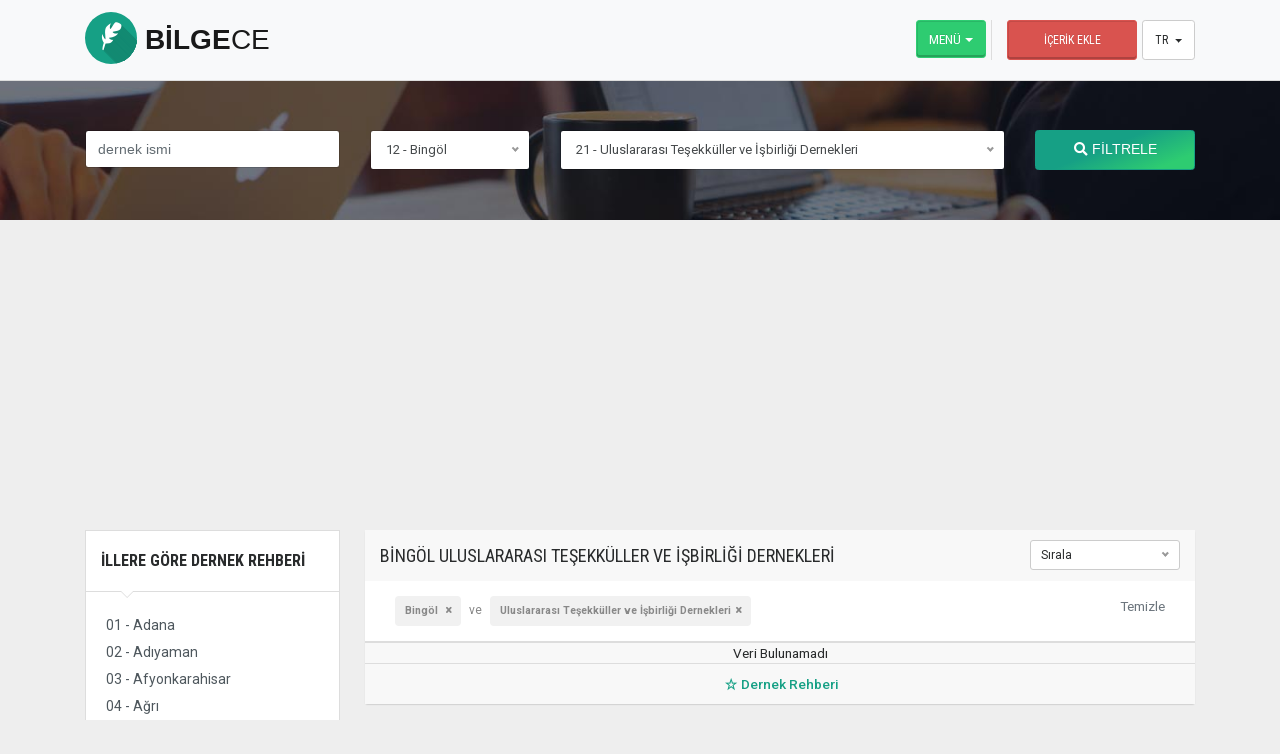

--- FILE ---
content_type: text/html; charset=UTF-8
request_url: https://bilgece.net/Dernekler-12-bingol-16-f=uluslararasi-tesekkuller-ve-isbirligi-dernekleri-p1
body_size: 7963
content:
                                                                        
<!DOCTYPE html>
<html lang="tr" dir="ltr">
<head>
    <meta charset="utf-8">
    <link rel="manifest" href="/manifest.json" />
<script src="https://cdn.onesignal.com/sdks/OneSignalSDK.js" async=""></script>
<script>
  var OneSignal = window.OneSignal || [];
  OneSignal.push(function() {
    OneSignal.init({
      appId: "468901bd-950f-4a65-b32a-2dd83027ff94",
    });
  });
</script>


   <!-- Global site tag (gtag.js) - Google Analytics -->
<script async src="https://www.googletagmanager.com/gtag/js?id=UA-125305034-1"></script>
<script>
  window.dataLayer = window.dataLayer || [];
  function gtag(){dataLayer.push(arguments);}
  gtag('js', new Date());

  gtag('config', 'UA-125305034-1');
</script>
    <title>Bingöl Uluslararası  Teşekküller ve İşbirliği Dernekleri | Bilgece.Net</title>
    <meta http-equiv="content-type" content="text/html; charset=utf-8">
    <meta name="description" content="Bingöl Uluslararası  Teşekküller ve İşbirliği Dernekleri, Bingöl ilinde Uluslararası  Teşekküller ve İşbirliği Dernekleri ile ilgili tüm dernekler listesi">
     <meta name="author" content="Bilgece.Net">
    <meta name="viewport" content="width=device-width, initial-scale=1.0">
    <!-- Fav and touch icons -->
    <link rel="apple-touch-icon-precomposed" sizes="144x144" href="assets/ico/apple-touch-icon-144-precomposed.png">
    <link rel="apple-touch-icon-precomposed" sizes="114x114" href="assets/ico/apple-touch-icon-114-precomposed.png">
    <link rel="apple-touch-icon-precomposed" sizes="72x72" href="assets/ico/apple-touch-icon-72-precomposed.png">
    <link rel="apple-touch-icon-precomposed" href="assets/ico/apple-touch-icon-57-precomposed.png">
    <link rel="shortcut icon" href="assets/ico/favicon.png">
    <title>BOOTCLASIFIED - Responsive Classified Theme</title>
    <!-- Bootstrap core CSS -->
    <link href="assets/bootstrap/css/bootstrap.css" rel="stylesheet">


    <link href="assets/css/style.css" rel="stylesheet">

    <!-- styles needed for carousel slider -->
    <link href="assets/plugins/owl-carousel/owl.carousel.css" rel="stylesheet">
    <link href="assets/plugins/owl-carousel/owl.theme.css" rel="stylesheet">

    <!-- bxSlider CSS file -->
    <link href="assets/plugins/bxslider/jquery.bxslider.css" rel="stylesheet"/>

    <!-- Just for debugging purposes. -->
    <!-- HTML5 shim and Respond.js IE8 support of HTML5 elements and media queries -->
    <!--[if lt IE 9]>
    <script src="https://oss.maxcdn.com/libs/html5shiv/3.7.0/html5shiv.js"></script>
    <script src="https://oss.maxcdn.com/libs/respond.js/1.3.0/respond.min.js"></script>
    <![endif]-->

    <!-- include pace script for automatic web page progress bar  -->
    <script>
        paceOptions = {
            elements: true
        };
    </script>
    <script src="assets/js/pace.min.js"></script>
    <script src="assets/plugins/modernizr/modernizr-custom.js"></script>



</head>
<body>

<div id="wrapper">

  <!-- Yandex.Metrika counter -->
<script type="text/javascript" >
   (function(m,e,t,r,i,k,a){m[i]=m[i]||function(){(m[i].a=m[i].a||[]).push(arguments)};
   m[i].l=1*new Date();k=e.createElement(t),a=e.getElementsByTagName(t)[0],k.async=1,k.src=r,a.parentNode.insertBefore(k,a)})
   (window, document, "script", "https://mc.yandex.ru/metrika/tag.js", "ym");

   ym(51500405, "init", {
        id:51500405,
        clickmap:true,
        trackLinks:true,
        accurateTrackBounce:true,
        webvisor:true
   });
   
</script>


<style type="text/css">

.megamenu .nav,
.megamenu .collapse,
.megamenu .dropup,
.megamenu .dropdown {
  position: static;
}
.megamenu .container {
  position: relative;
}
.megamenu .dropdown-menu {
  left: auto;
}
.megamenu .megamenu-content {
  padding: 15px;
  margin: 0 15px;
}
.megamenu .megamenu-content h3{
  margin-top: 0;
  color: #428bca;
  font-size: 18px;
}
.megamenu .dropdown.megamenu-fw .dropdown-menu {
  left: 0;
  right: 0;
}


.scrollable-menu {
    height: auto;
    max-height: 300px;
    overflow-x: hidden;
}

</style>

<script type="text/javascript">

jQuery(document).ready(function(){
    $(".dropdown").hover(
        function() { $('.dropdown-menu', this).fadeIn("fast");
        },
        function() { $('.dropdown-menu', this).fadeOut("fast");
    });
});

</script>


<noscript><div><img src="https://mc.yandex.ru/watch/51500405" style="position:absolute; left:-9999px;" alt="" /></div></noscript>
<!-- /Yandex.Metrika counter -->
<div class="header">
    	<nav class="navbar fixed-top navbar-site navbar-light bg-light navbar-expand-md navbar-default megamenu" role="navigation">
        
    		<div class="container">

            <div class="navbar-identity">


    			<a href="index.php" class="navbar-brand logo logo-title">
    			<span class="logo-icon"><i class="icon icon-feather ln-shadow-logo "></i></span> bilge<span>ce </span> </a>

    		<button data-target=".navbar-collapse" data-toggle="collapse" class="navbar-toggler pull-right" type="button">
    		<svg xmlns="https://www.w3.org/2000/svg" viewbox="0 0 30 30" width="30" height="30" focusable="false"><title>Menu</title><path stroke="currentColor" stroke-width="2" stroke-linecap="round" stroke-miterlimit="10" d="M4 7h22M4 15h22M4 23h22"/></svg>
    		</button>
    		
            </div>




    			<div class="navbar-collapse collapse in" aria-expanded="true">
    				
    				<ul class="nav navbar-nav ml-auto navbar-right ">
    					
    					<li class="dropdown megamenu-fw">
	            <a href="#" class="dropdown-toggle btn btn-block btn-border btn-post btn-success" data-toggle="dropdown" role="button" aria-expanded="false">Menü</a>
	            <ul class="dropdown-menu megamenu-content scrollable-menu" role="menu">
	              	<li>
                    	
                        <div class="container">
					    <div class="row">
					                                                            <div class="col-sm-3">
					      		<h3 class="list-title"  style="font-size:16px">İlham</h3>
					            <ul class="media-list">
                                                                   					                <li style="padding-top:10px"><a href="ilham-psikoloji-tr.htm">Psikoloji</a></li>
                                     					                <li style="padding-top:10px"><a href="ilham-ipuclari-hileler-tr.htm">İpuçları & Hileler</a></li>
                                     					                <li style="padding-top:10px"><a href="ilham-kiz-konular-tr.htm">Kız Konular</a></li>
                                     					                <li style="padding-top:10px"><a href="ilham-iliskiler-tr.htm">İlişkiler</a></li>
                                     					                <li style="padding-top:10px"><a href="ilham-aile-ve-cocuklar-tr.htm">Aile ve Çocuklar</a></li>
                                     					                <li style="padding-top:10px"><a href="ilham-saglik-tr.htm">Sağlık</a></li>
                                     					    
					            </ul>
					        </div>
                                                   <div class="col-sm-3">
					      		<h3 class="list-title"  style="font-size:16px">Yaratıcılık</h3>
					            <ul class="media-list">
                                                                   					                <li style="padding-top:10px"><a href="yaraticilik-ev-tr.htm">Ev</a></li>
                                     					                <li style="padding-top:10px"><a href="yaraticilik-dizayn-tr.htm">Dizayn</a></li>
                                     					                <li style="padding-top:10px"><a href="yaraticilik-yemek-pisirme-tr.htm">Yemek Pişirme</a></li>
                                     					                <li style="padding-top:10px"><a href="yaraticilik-fotografcilik-tr.htm">Fotoğrafçılık</a></li>
                                     					                <li style="padding-top:10px"><a href="yaraticilik-sanat-tr.htm">Sanat</a></li>
                                     					                <li style="padding-top:10px"><a href="yaraticilik-kitaplar-tr.htm">Kitaplar</a></li>
                                     					    
					            </ul>
					        </div>
                                                   <div class="col-sm-3">
					      		<h3 class="list-title"  style="font-size:16px">Dini Söylemler</h3>
					            <ul class="media-list">
                                                                   					                <li style="padding-top:10px"><a href="dini-soylemler-ve-cemaatler-kuran-islami-soylemi-tr.htm">Kuran İslamı Söylemi</a></li>
                                     					                <li style="padding-top:10px"><a href="dini-soylemler-ve-cemaatler-selefi-soylem-tr.htm">Selefi Söylem</a></li>
                                     					                <li style="padding-top:10px"><a href="dini-soylemler-ve-cemaatler-mehdici-soylem-tr.htm">Mehdici Söylem</a></li>
                                     					                <li style="padding-top:10px"><a href="dini-soylemler-ve-cemaatler-gelenekci-tr.htm">Gelenekçi</a></li>
                                     					                <li style="padding-top:10px"><a href="dini-soylemler-ve-cemaatler-risale-i-nur-gruplari-tr.htm">Risale-i Nur Grupları</a></li>
                                     					                <li style="padding-top:10px"><a href="dini-soylemler-ve-cemaatler-dini-siyasi-tesekkuller-tr.htm">Dini-Siyasi Teşekküller</a></li>
                                     					                <li style="padding-top:10px"><a href="dini-soylemler-ve-cemaatler-tarikatlar-tr.htm">Tarikatlar</a></li>
                                     					    
					            </ul>
					        </div>
                                                   <div class="col-sm-3">
					      		<h3 class="list-title"  style="font-size:16px">Sosyal Sorumluluk</h3>
					            <ul class="media-list">
                                                                   					                <li style="padding-top:10px"><a href="sosyal-sorumluluk-stk-haberleri-tr.htm">STK Haberleri</a></li>
                                     					                <li style="padding-top:10px"><a href="sosyal-sorumluluk-stk-rehberi-tr.htm">STK Rehberi</a></li>
                                     					    
					            </ul>
					        </div>
                                                   <div class="col-sm-3">
					      		<h3 class="list-title"  style="font-size:16px">Meraklı</h3>
					            <ul class="media-list">
                                                                   					                <li style="padding-top:10px"><a href="merakli-hayvanlar-tr.htm">Hayvanlar</a></li>
                                     					                <li style="padding-top:10px"><a href="merakli-insanlar-tr.htm">İnsanlar</a></li>
                                     					                <li style="padding-top:10px"><a href="merakli-ilginc-tr.htm">İlginç</a></li>
                                     					                <li style="padding-top:10px"><a href="merakli-filmler-tr.htm">Filmler</a></li>
                                     					                <li style="padding-top:10px"><a href="merakli-yerler-tr.htm">Yerler</a></li>
                                     					                <li style="padding-top:10px"><a href="merakli-sinavlar-tr.htm">Sınavlar</a></li>
                                     					    
					            </ul>
					        </div>
                                                   <div class="col-sm-3">
					      		<h3 class="list-title"  style="font-size:16px">Eğitim</h3>
					            <ul class="media-list">
                                                                   					                <li style="padding-top:10px"><a href="egitim-okulsuz-egitim-tr.htm">Okulsuz Eğitim</a></li>
                                     					    
					            </ul>
					        </div>
                            
                            <div class="col-sm-3">
					      		<a href="makale-tr.htm"><h3 class="list-title" style="font-size:16px">Makale</h3></a>
					
					        </div>
                                                       

					    </div>
					    </div>
                        
					</li>
	            </ul>
	          </li>

    					<li class="postadd nav-item"><a class="btn btn-block btn-border btn-post btn-danger nav-link" href="#">İçerik Ekle</a>
    					</li>
    					<li class="dropdown  lang-menu nav-item">
    						<button type="button" class="btn btn-secondary dropdown-toggle" data-toggle="dropdown">
    							<span class="lang-title">TR</span>

    						</button>
    						<ul class="dropdown-menu dropdown-menu-right user-menu" role="menu">
    							<li class="dropdown-item"><a class="active">

    								<span class="lang-name">Türkçe</span></a>
    							</li>
    							<li class="dropdown-item"><a><span class="lang-name">English</span></a>
    						
    						
    							</li>
    						</ul>
    					</li>
    				</ul>
    			</div>
    			<!--/.nav-collapse -->
    		</div>
    		<!-- /.container-fluid -->
    	</nav>
    </div> <!-- /.header -->
    <!-- /.header -->
  <div class="search-row-wrapper" style="background-image: url(images/bg.jpg)">
  	<div class="inner">
  	<div class="container ">
  		<form method="GET" action="dernekListe.php">
  			<div class="row">

  				<div class="col-md-3">
  					<input class="form-control keyword" type="text" placeholder="dernek ismi" name="kelime" required  value=""   minlength="4">
  				</div>
  				<div class="col-md-2">
  					<select class="form-control selecter" name="plaka" id="search-category" required >
                    <option value="">İl Seçin</option>
                                                         
  						<option  value="01">01 - Adana</option>
                                                             
  						<option  value="02">02 - Adıyaman</option>
                                                             
  						<option  value="03">03 - Afyonkarahisar</option>
                                                             
  						<option  value="04">04 - Ağrı</option>
                                                             
  						<option  value="05">05 - Amasya</option>
                                                             
  						<option  value="06">06 - Ankara</option>
                                                             
  						<option  value="07">07 - Antalya</option>
                                                             
  						<option  value="08">08 - Artvin</option>
                                                             
  						<option  value="09">09 - Aydın</option>
                                                             
  						<option  value="10">10 - Balıkesir</option>
                                                             
  						<option  value="11">11 - Bilecik</option>
                                                             
  						<option selected value="12">12 - Bingöl</option>
                                                             
  						<option  value="13">13 - Bitlis</option>
                                                             
  						<option  value="14">14 - Bolu</option>
                                                             
  						<option  value="15">15 - Burdur</option>
                                                             
  						<option  value="16">16 - Bursa</option>
                                                             
  						<option  value="17">17 - Çanakkale</option>
                                                             
  						<option  value="18">18 - Çankırı</option>
                                                             
  						<option  value="19">19 - Çorum</option>
                                                             
  						<option  value="20">20 - Denizli</option>
                                                             
  						<option  value="21">21 - Diyarbakır</option>
                                                             
  						<option  value="22">22 - Edirne</option>
                                                             
  						<option  value="23">23 - Elazığ</option>
                                                             
  						<option  value="24">24 - Erzincan</option>
                                                             
  						<option  value="25">25 - Erzurum</option>
                                                             
  						<option  value="26">26 - Eskişehir</option>
                                                             
  						<option  value="27">27 - Gaziantep</option>
                                                             
  						<option  value="28">28 - Giresun</option>
                                                             
  						<option  value="29">29 - Gümüşhane</option>
                                                             
  						<option  value="30">30 - Hakkari</option>
                                                             
  						<option  value="31">31 - Hatay</option>
                                                             
  						<option  value="32">32 - Isparta</option>
                                                             
  						<option  value="33">33 - Mersin</option>
                                                             
  						<option  value="34">34 - İstanbul</option>
                                                             
  						<option  value="35">35 - İzmir</option>
                                                             
  						<option  value="36">36 - Kars</option>
                                                             
  						<option  value="37">37 - Kastamonu</option>
                                                             
  						<option  value="38">38 - Kayseri</option>
                                                             
  						<option  value="39">39 - Kırklareli</option>
                                                             
  						<option  value="40">40 - Kırşehir</option>
                                                             
  						<option  value="41">41 - Kocaeli</option>
                                                             
  						<option  value="42">42 - Konya</option>
                                                             
  						<option  value="43">43 - Kütahya</option>
                                                             
  						<option  value="44">44 - Malatya</option>
                                                             
  						<option  value="45">45 - Manisa</option>
                                                             
  						<option  value="46">46 - Kahramanmaraş</option>
                                                             
  						<option  value="47">47 - Mardin</option>
                                                             
  						<option  value="48">48 - Muğla</option>
                                                             
  						<option  value="49">49 - Muş</option>
                                                             
  						<option  value="50">50 - Nevşehir</option>
                                                             
  						<option  value="51">51 - Niğde</option>
                                                             
  						<option  value="52">52 - Ordu</option>
                                                             
  						<option  value="53">53 - Rize</option>
                                                             
  						<option  value="54">54 - Sakarya</option>
                                                             
  						<option  value="55">55 - Samsun</option>
                                                             
  						<option  value="56">56 - Siirt</option>
                                                             
  						<option  value="57">57 - Sinop</option>
                                                             
  						<option  value="58">58 - Sivas</option>
                                                             
  						<option  value="59">59 - Tekirdağ</option>
                                                             
  						<option  value="60">60 - Tokat</option>
                                                             
  						<option  value="61">61 - Trabzon</option>
                                                             
  						<option  value="62">62 - Tunceli</option>
                                                             
  						<option  value="63">63 - Şanlıurfa</option>
                                                             
  						<option  value="64">64 - Uşak</option>
                                                             
  						<option  value="65">65 - Van</option>
                                                             
  						<option  value="66">66 - Yozgat</option>
                                                             
  						<option  value="67">67 - Zonguldak</option>
                                                             
  						<option  value="68">68 - Aksaray</option>
                                                             
  						<option  value="69">69 - Bayburt</option>
                                                             
  						<option  value="70">70 - Karaman</option>
                                                             
  						<option  value="71">71 - Kırıkkale</option>
                                                             
  						<option  value="72">72 - Batman</option>
                                                             
  						<option  value="73">73 - Şırnak</option>
                                                             
  						<option  value="74">74 - Bartın</option>
                                                             
  						<option  value="75">75 - Ardahan</option>
                                                             
  						<option  value="76">76 - Iğdır</option>
                                                             
  						<option  value="77">77 - Yalova</option>
                                                             
  						<option  value="78">78 - Karabük</option>
                                                             
  						<option  value="79">79 - Kilis</option>
                                                             
  						<option  value="80">80 - Osmaniye</option>
                                                             
  						<option  value="81">81 - Düzce</option>
                                                              					</select>
  				</div>
  				<div class="col-md-5">
  					<select class="form-control selecter" name="faaliyetid" id="id-location">
                    <option value="">Tümü</option>
                          
  						<option  value="5"> 1 - Eğitim Araştırma Dernekleri</option>
                            
  						<option  value="4"> 2 - İnsani Yardım Dernekleri</option>
                            
  						<option  value="3"> 3 - Dini Hizmetlerin Gerçekleştirilmesine Yönelik Faaliyet Gösteren Dernekler</option>
                            
  						<option  value="9"> 4 - Çevre Doğal Hayat Hayvanları Koruma Dernekleri</option>
                            
  						<option  value="12"> 5 - Hak ve Savunuculuk Dernekleri</option>
                            
  						<option  value="10"> 6 - Toplumsal Değerleri Yaşatma Dernekleri </option>
                            
  						<option  value="2"> 7 - Spor ve Spor ile İlgili Dernekler</option>
                            
  						<option  value="1"> 8 - Mesleki ve Dayanışma Dernekleri</option>
                            
  						<option  value="6"> 9 - Kültür Sanat Turizm Dernekleri</option>
                            
  						<option  value="8"> 10 - Sağlık Alanında Faaliyet Gösteren Dernekler</option>
                            
  						<option  value="7"> 11 - Bireysel Öğreti ve Toplumsal Gelişim Dernekleri</option>
                            
  						<option  value="13"> 12 - Engelli Dernekleri</option>
                            
  						<option  value="15"> 13 - Düşünce Temelli Dernekler</option>
                            
  						<option  value="19"> 14 - Yaşlı ve Çocuklara Yönelik  Dernekler</option>
                            
  						<option  value="21"> 15 - Çocuk Dernekleri</option>
                            
  						<option  value="20"> 16 - Şehit Yakınları ve Gazi Dernekleri</option>
                            
  						<option  value="17"> 17 - Gıda Tarım ve Hayvancılık Alanında Faaliyet Gösteren Dernekler</option>
                            
  						<option  value="11"> 18 - İmar Şehircilik ve Kalkınma  Dernekleri</option>
                            
  						<option  value="14"> 19 - Kamu Kurumları ve Personelini Destekleyen Dernekler</option>
                            
  						<option  value="18"> 20 - Dış Türkler ile Dayanışma Dernekleri</option>
                            
  						<option selected value="16"> 21 - Uluslararası  Teşekküller ve İşbirliği Dernekleri</option>
                             						
  					</select>				</div>
  				<div class="col-md-2">
  					<button class="btn btn-block btn-primary  btn-gradient">  <i class="fa fa-search"></i> FİLTRELE
  					</button>
  				</div>
  			</div>
  		</form>
  	</div>
  	</div>
  </div>
    <!-- /.search-row -->
    <div class="main-container">
        <div class="container">
            <div class="row">
                            <div class="col-md-12">
<script async src="//pagead2.googlesyndication.com/pagead/js/adsbygoogle.js"></script>
<!-- dernek detay yatay -->
<ins class="adsbygoogle"
     style="display:block"
     data-ad-client="ca-pub-4630705036492801"
     data-ad-slot="4871319352"
     data-ad-format="auto"
     data-full-width-responsive="true"></ins>
<script>
(adsbygoogle = window.adsbygoogle || []).push({});
</script>
</div>
                <!-- this (.mobile-filter-sidebar) part will be position fixed in mobile version -->
                <div class="col-md-3 page-sidebar mobile-filter-sidebar">
                     <aside>
                        <div class="sidebar-modern-inner">
                            <div class="block-title has-arrow sidebar-header">
                                <h5><a href="#">İllere Göre Dernek Rehberi</a></h5>
                            </div>
                            <div class="block-content locations-list  list-filter ">
                                <ul class="browse-list list-unstyled long-list">
                                  
                                    <li><a href="Dernek-Faaliyet-Alani-01-adana"><span class="title">01 - Adana</span><span class="count">&nbsp;</span></a>
                                    </li>
                                    
                                      
                                    <li><a href="Dernek-Faaliyet-Alani-02-adiyaman"><span class="title">02 - Adıyaman</span><span class="count">&nbsp;</span></a>
                                    </li>
                                    
                                      
                                    <li><a href="Dernek-Faaliyet-Alani-03-afyonkarahisar"><span class="title">03 - Afyonkarahisar</span><span class="count">&nbsp;</span></a>
                                    </li>
                                    
                                      
                                    <li><a href="Dernek-Faaliyet-Alani-04-agri"><span class="title">04 - Ağrı</span><span class="count">&nbsp;</span></a>
                                    </li>
                                    
                                      
                                    <li><a href="Dernek-Faaliyet-Alani-05-amasya"><span class="title">05 - Amasya</span><span class="count">&nbsp;</span></a>
                                    </li>
                                    
                                      
                                    <li><a href="Dernek-Faaliyet-Alani-06-ankara"><span class="title">06 - Ankara</span><span class="count">&nbsp;</span></a>
                                    </li>
                                    
                                      
                                    <li><a href="Dernek-Faaliyet-Alani-07-antalya"><span class="title">07 - Antalya</span><span class="count">&nbsp;</span></a>
                                    </li>
                                    
                                      
                                    <li><a href="Dernek-Faaliyet-Alani-08-artvin"><span class="title">08 - Artvin</span><span class="count">&nbsp;</span></a>
                                    </li>
                                    
                                      
                                    <li><a href="Dernek-Faaliyet-Alani-09-aydin"><span class="title">09 - Aydın</span><span class="count">&nbsp;</span></a>
                                    </li>
                                    
                                      
                                    <li><a href="Dernek-Faaliyet-Alani-10-balikesir"><span class="title">10 - Balıkesir</span><span class="count">&nbsp;</span></a>
                                    </li>
                                    
                                      
                                    <li><a href="Dernek-Faaliyet-Alani-11-bilecik"><span class="title">11 - Bilecik</span><span class="count">&nbsp;</span></a>
                                    </li>
                                    
                                      
                                    <li><a href="Dernek-Faaliyet-Alani-12-bingol"><span class="title">12 - Bingöl</span><span class="count">&nbsp;</span></a>
                                    </li>
                                    
                                      
                                    <li><a href="Dernek-Faaliyet-Alani-13-bitlis"><span class="title">13 - Bitlis</span><span class="count">&nbsp;</span></a>
                                    </li>
                                    
                                      
                                    <li><a href="Dernek-Faaliyet-Alani-14-bolu"><span class="title">14 - Bolu</span><span class="count">&nbsp;</span></a>
                                    </li>
                                    
                                      
                                    <li><a href="Dernek-Faaliyet-Alani-15-burdur"><span class="title">15 - Burdur</span><span class="count">&nbsp;</span></a>
                                    </li>
                                    
                                      
                                    <li><a href="Dernek-Faaliyet-Alani-16-bursa"><span class="title">16 - Bursa</span><span class="count">&nbsp;</span></a>
                                    </li>
                                    
                                      
                                    <li><a href="Dernek-Faaliyet-Alani-17-canakkale"><span class="title">17 - Çanakkale</span><span class="count">&nbsp;</span></a>
                                    </li>
                                    
                                      
                                    <li><a href="Dernek-Faaliyet-Alani-18-cankiri"><span class="title">18 - Çankırı</span><span class="count">&nbsp;</span></a>
                                    </li>
                                    
                                      
                                    <li><a href="Dernek-Faaliyet-Alani-19-corum"><span class="title">19 - Çorum</span><span class="count">&nbsp;</span></a>
                                    </li>
                                    
                                      
                                    <li><a href="Dernek-Faaliyet-Alani-20-denizli"><span class="title">20 - Denizli</span><span class="count">&nbsp;</span></a>
                                    </li>
                                    
                                      
                                    <li><a href="Dernek-Faaliyet-Alani-21-diyarbakir"><span class="title">21 - Diyarbakır</span><span class="count">&nbsp;</span></a>
                                    </li>
                                    
                                      
                                    <li><a href="Dernek-Faaliyet-Alani-22-edirne"><span class="title">22 - Edirne</span><span class="count">&nbsp;</span></a>
                                    </li>
                                    
                                      
                                    <li><a href="Dernek-Faaliyet-Alani-23-elazig"><span class="title">23 - Elazığ</span><span class="count">&nbsp;</span></a>
                                    </li>
                                    
                                      
                                    <li><a href="Dernek-Faaliyet-Alani-24-erzincan"><span class="title">24 - Erzincan</span><span class="count">&nbsp;</span></a>
                                    </li>
                                    
                                      
                                    <li><a href="Dernek-Faaliyet-Alani-25-erzurum"><span class="title">25 - Erzurum</span><span class="count">&nbsp;</span></a>
                                    </li>
                                    
                                      
                                    <li><a href="Dernek-Faaliyet-Alani-26-eskisehir"><span class="title">26 - Eskişehir</span><span class="count">&nbsp;</span></a>
                                    </li>
                                    
                                      
                                    <li><a href="Dernek-Faaliyet-Alani-27-gaziantep"><span class="title">27 - Gaziantep</span><span class="count">&nbsp;</span></a>
                                    </li>
                                    
                                      
                                    <li><a href="Dernek-Faaliyet-Alani-28-giresun"><span class="title">28 - Giresun</span><span class="count">&nbsp;</span></a>
                                    </li>
                                    
                                      
                                    <li><a href="Dernek-Faaliyet-Alani-29-gumushane"><span class="title">29 - Gümüşhane</span><span class="count">&nbsp;</span></a>
                                    </li>
                                    
                                      
                                    <li><a href="Dernek-Faaliyet-Alani-30-hakkari"><span class="title">30 - Hakkari</span><span class="count">&nbsp;</span></a>
                                    </li>
                                    
                                      
                                    <li><a href="Dernek-Faaliyet-Alani-31-hatay"><span class="title">31 - Hatay</span><span class="count">&nbsp;</span></a>
                                    </li>
                                    
                                      
                                    <li><a href="Dernek-Faaliyet-Alani-32-isparta"><span class="title">32 - Isparta</span><span class="count">&nbsp;</span></a>
                                    </li>
                                    
                                      
                                    <li><a href="Dernek-Faaliyet-Alani-33-mersin"><span class="title">33 - Mersin</span><span class="count">&nbsp;</span></a>
                                    </li>
                                    
                                      
                                    <li><a href="Dernek-Faaliyet-Alani-34-istanbul"><span class="title">34 - İstanbul</span><span class="count">&nbsp;</span></a>
                                    </li>
                                    
                                      
                                    <li><a href="Dernek-Faaliyet-Alani-35-izmir"><span class="title">35 - İzmir</span><span class="count">&nbsp;</span></a>
                                    </li>
                                    
                                      
                                    <li><a href="Dernek-Faaliyet-Alani-36-kars"><span class="title">36 - Kars</span><span class="count">&nbsp;</span></a>
                                    </li>
                                    
                                      
                                    <li><a href="Dernek-Faaliyet-Alani-37-kastamonu"><span class="title">37 - Kastamonu</span><span class="count">&nbsp;</span></a>
                                    </li>
                                    
                                      
                                    <li><a href="Dernek-Faaliyet-Alani-38-kayseri"><span class="title">38 - Kayseri</span><span class="count">&nbsp;</span></a>
                                    </li>
                                    
                                      
                                    <li><a href="Dernek-Faaliyet-Alani-39-kirklareli"><span class="title">39 - Kırklareli</span><span class="count">&nbsp;</span></a>
                                    </li>
                                    
                                      
                                    <li><a href="Dernek-Faaliyet-Alani-40-kirsehir"><span class="title">40 - Kırşehir</span><span class="count">&nbsp;</span></a>
                                    </li>
                                    
                                      
                                    <li><a href="Dernek-Faaliyet-Alani-41-kocaeli"><span class="title">41 - Kocaeli</span><span class="count">&nbsp;</span></a>
                                    </li>
                                    
                                      
                                    <li><a href="Dernek-Faaliyet-Alani-42-konya"><span class="title">42 - Konya</span><span class="count">&nbsp;</span></a>
                                    </li>
                                    
                                      
                                    <li><a href="Dernek-Faaliyet-Alani-43-kutahya"><span class="title">43 - Kütahya</span><span class="count">&nbsp;</span></a>
                                    </li>
                                    
                                      
                                    <li><a href="Dernek-Faaliyet-Alani-44-malatya"><span class="title">44 - Malatya</span><span class="count">&nbsp;</span></a>
                                    </li>
                                    
                                      
                                    <li><a href="Dernek-Faaliyet-Alani-45-manisa"><span class="title">45 - Manisa</span><span class="count">&nbsp;</span></a>
                                    </li>
                                    
                                      
                                    <li><a href="Dernek-Faaliyet-Alani-46-kahramanmaras"><span class="title">46 - Kahramanmaraş</span><span class="count">&nbsp;</span></a>
                                    </li>
                                    
                                      
                                    <li><a href="Dernek-Faaliyet-Alani-47-mardin"><span class="title">47 - Mardin</span><span class="count">&nbsp;</span></a>
                                    </li>
                                    
                                      
                                    <li><a href="Dernek-Faaliyet-Alani-48-mugla"><span class="title">48 - Muğla</span><span class="count">&nbsp;</span></a>
                                    </li>
                                    
                                      
                                    <li><a href="Dernek-Faaliyet-Alani-49-mus"><span class="title">49 - Muş</span><span class="count">&nbsp;</span></a>
                                    </li>
                                    
                                      
                                    <li><a href="Dernek-Faaliyet-Alani-50-nevsehir"><span class="title">50 - Nevşehir</span><span class="count">&nbsp;</span></a>
                                    </li>
                                    
                                      
                                    <li><a href="Dernek-Faaliyet-Alani-51-nigde"><span class="title">51 - Niğde</span><span class="count">&nbsp;</span></a>
                                    </li>
                                    
                                      
                                    <li><a href="Dernek-Faaliyet-Alani-52-ordu"><span class="title">52 - Ordu</span><span class="count">&nbsp;</span></a>
                                    </li>
                                    
                                      
                                    <li><a href="Dernek-Faaliyet-Alani-53-rize"><span class="title">53 - Rize</span><span class="count">&nbsp;</span></a>
                                    </li>
                                    
                                      
                                    <li><a href="Dernek-Faaliyet-Alani-54-sakarya"><span class="title">54 - Sakarya</span><span class="count">&nbsp;</span></a>
                                    </li>
                                    
                                      
                                    <li><a href="Dernek-Faaliyet-Alani-55-samsun"><span class="title">55 - Samsun</span><span class="count">&nbsp;</span></a>
                                    </li>
                                    
                                      
                                    <li><a href="Dernek-Faaliyet-Alani-56-siirt"><span class="title">56 - Siirt</span><span class="count">&nbsp;</span></a>
                                    </li>
                                    
                                      
                                    <li><a href="Dernek-Faaliyet-Alani-57-sinop"><span class="title">57 - Sinop</span><span class="count">&nbsp;</span></a>
                                    </li>
                                    
                                      
                                    <li><a href="Dernek-Faaliyet-Alani-58-sivas"><span class="title">58 - Sivas</span><span class="count">&nbsp;</span></a>
                                    </li>
                                    
                                      
                                    <li><a href="Dernek-Faaliyet-Alani-59-tekirdag"><span class="title">59 - Tekirdağ</span><span class="count">&nbsp;</span></a>
                                    </li>
                                    
                                      
                                    <li><a href="Dernek-Faaliyet-Alani-60-tokat"><span class="title">60 - Tokat</span><span class="count">&nbsp;</span></a>
                                    </li>
                                    
                                      
                                    <li><a href="Dernek-Faaliyet-Alani-61-trabzon"><span class="title">61 - Trabzon</span><span class="count">&nbsp;</span></a>
                                    </li>
                                    
                                      
                                    <li><a href="Dernek-Faaliyet-Alani-62-tunceli"><span class="title">62 - Tunceli</span><span class="count">&nbsp;</span></a>
                                    </li>
                                    
                                      
                                    <li><a href="Dernek-Faaliyet-Alani-63-sanliurfa"><span class="title">63 - Şanlıurfa</span><span class="count">&nbsp;</span></a>
                                    </li>
                                    
                                      
                                    <li><a href="Dernek-Faaliyet-Alani-64-usak"><span class="title">64 - Uşak</span><span class="count">&nbsp;</span></a>
                                    </li>
                                    
                                      
                                    <li><a href="Dernek-Faaliyet-Alani-65-van"><span class="title">65 - Van</span><span class="count">&nbsp;</span></a>
                                    </li>
                                    
                                      
                                    <li><a href="Dernek-Faaliyet-Alani-66-yozgat"><span class="title">66 - Yozgat</span><span class="count">&nbsp;</span></a>
                                    </li>
                                    
                                      
                                    <li><a href="Dernek-Faaliyet-Alani-67-zonguldak"><span class="title">67 - Zonguldak</span><span class="count">&nbsp;</span></a>
                                    </li>
                                    
                                      
                                    <li><a href="Dernek-Faaliyet-Alani-68-aksaray"><span class="title">68 - Aksaray</span><span class="count">&nbsp;</span></a>
                                    </li>
                                    
                                      
                                    <li><a href="Dernek-Faaliyet-Alani-69-bayburt"><span class="title">69 - Bayburt</span><span class="count">&nbsp;</span></a>
                                    </li>
                                    
                                      
                                    <li><a href="Dernek-Faaliyet-Alani-70-karaman"><span class="title">70 - Karaman</span><span class="count">&nbsp;</span></a>
                                    </li>
                                    
                                      
                                    <li><a href="Dernek-Faaliyet-Alani-71-kirikkale"><span class="title">71 - Kırıkkale</span><span class="count">&nbsp;</span></a>
                                    </li>
                                    
                                      
                                    <li><a href="Dernek-Faaliyet-Alani-72-batman"><span class="title">72 - Batman</span><span class="count">&nbsp;</span></a>
                                    </li>
                                    
                                      
                                    <li><a href="Dernek-Faaliyet-Alani-73-sirnak"><span class="title">73 - Şırnak</span><span class="count">&nbsp;</span></a>
                                    </li>
                                    
                                      
                                    <li><a href="Dernek-Faaliyet-Alani-74-bartin"><span class="title">74 - Bartın</span><span class="count">&nbsp;</span></a>
                                    </li>
                                    
                                      
                                    <li><a href="Dernek-Faaliyet-Alani-75-ardahan"><span class="title">75 - Ardahan</span><span class="count">&nbsp;</span></a>
                                    </li>
                                    
                                      
                                    <li><a href="Dernek-Faaliyet-Alani-76-igdir"><span class="title">76 - Iğdır</span><span class="count">&nbsp;</span></a>
                                    </li>
                                    
                                      
                                    <li><a href="Dernek-Faaliyet-Alani-77-yalova"><span class="title">77 - Yalova</span><span class="count">&nbsp;</span></a>
                                    </li>
                                    
                                      
                                    <li><a href="Dernek-Faaliyet-Alani-78-karabuk"><span class="title">78 - Karabük</span><span class="count">&nbsp;</span></a>
                                    </li>
                                    
                                      
                                    <li><a href="Dernek-Faaliyet-Alani-79-kilis"><span class="title">79 - Kilis</span><span class="count">&nbsp;</span></a>
                                    </li>
                                    
                                      
                                    <li><a href="Dernek-Faaliyet-Alani-80-osmaniye"><span class="title">80 - Osmaniye</span><span class="count">&nbsp;</span></a>
                                    </li>
                                    
                                      
                                    <li><a href="Dernek-Faaliyet-Alani-81-duzce"><span class="title">81 - Düzce</span><span class="count">&nbsp;</span></a>
                                    </li>
                                    
                                                                    </ul>
                            </div>
                            <div style="clear:both"></div>
                        </div>



                        <!--/.categories-list-->
                    </aside>                </div>
                <!--/.page-side-bar-->
                <div class="col-md-9 page-content col-thin-left">

                    <div class="category-list">
                        <div class="tab-box clearfix ">

                            <!-- Nav tabs -->
                            <div class="col-xl-12  box-title no-border">
                                <div class="inner">
                                    <h2> Bingöl Uluslararası  Teşekküller ve İşbirliği Dernekleri

                                    </h2>
                                </div>
                            </div>

                            <!-- Mobile Filter bar -->
                            <div class="mobile-filter-bar col-xl-12  ">
                                <ul class="list-unstyled list-inline no-margin no-padding">
                                    <li class="filter-toggle">
                                        <a class="">
                                            <i class="  icon-th-list"></i>
                                            Tüm İller
                                        </a>
                                    </li>
                                    <li>
                                        <div class="dropdown">
                                            <a data-toggle="dropdown" class="dropdown-toggle">
                                                Sırala  </a>
                                            <ul class="dropdown-menu">
                                                <li><a href="" rel="nofollow">A-Z</a></li>
                                                <li><a href="" rel="nofollow">Z-A</a></li>
                                                
                                            </ul>
                                        </div>

                                    </li>
                                </ul>
                            </div>
                            <div class="menu-overly-mask"></div>
                            <!-- Mobile Filter bar End-->


                            <div class="tab-filter hide-xs">

                                <select class="selectpicker select-sort-by" data-style="btn-select" data-width="auto">
                                    <option value="">Sırala </option>
                                    <option value="">A-Z</option>
                                    <option value="">Z-A</option>
                                </select>
                            </div>
                            <!--/.tab-filter-->

                        </div>
                        <!--/.tab-box-->

                        <div class="listing-filter hidden-xs">
                            <div class="pull-left col-sm-8 col-xs-12">
                                <div class="breadcrumb-list text-center-xs">
                                    <a class="jobs-s-tag" rel="nofollow" title="Software Architect">Bingöl </a>
                                      ve <a rel="nofollow" class="jobs-s-tag"> Uluslararası  Teşekküller ve İşbirliği Dernekleri</a> 
                                    
                                     </div>
                            </div>
                            <div class="pull-right col-sm-4 col-xs-12 text-right text-center-xs listing-view-action">
                                <a href="sosyal-sorumluluk-stk-rehberi-tr.htm" class="clear-all-button text-muted">Temizle</a>
                            </div>
                            <div style="clear:both"></div>
                        </div>
                        <!--/.listing-filter-->
                        <div class="adds-wrapper jobs-list">
                        
                 <div class="tab-box  save-search-bar text-center">Veri Bulunamadı</div>              
              
                        </div>
                        <!--/.adds-wrapper-->
                        <div class="tab-box  save-search-bar text-center"><a href=""> <i class=" icon-star-empty"></i>Dernek Rehberi</a></div>
                    </div>
                                        <!--/.pagination-bar -->

                    <div class="post-promo text-center">
                     
                        <h5> Sitemizde derneğinizin olmadğından eminseniz aşağıdaki butondan ekleyebilirsiniz</h5>
                        <a href="#" class="btn btn-lg btn-border btn-post btn-danger">Yeni Dernek Ekle </a></div>
                    <!--/.post-promo-->

                </div>
                <!--/.page-content-->

            </div>
        </div>
    </div>
<footer class="main-footer">
    	<div class="footer-content">
    		<div class="container">
    			<div class="row">
  				<div class="col-xl-12">
    					<div class="copy-info text-center">
    						Bilgece.Net | @ 2018 All copy rights reserved
| İstek, dilek ya da şikayetleriniz için bilgecefikir@gmail.com dan bize ulaşabilirsiniz
    					</div>
    				</div>
    			</div>
    		</div>
    	</div>
    </footer></div>
<script src="https://cdnjs.cloudflare.com/ajax/libs/jquery/3.3.1/jquery.min.js"></script>
<script>window.jQuery || document.write('<script src="assets/js/jquery/jquery-3.3.1.min.js">\x3C/script>')</script>

<script src="assets/js/vendors.min.js"></script>

<!-- include custom script for site  -->
<script src="assets/js/main.min.js"></script>


</body>
</html>


--- FILE ---
content_type: text/html; charset=UTF-8
request_url: https://bilgece.net/Dernekler-12-bingol-16-f=uluslararasi-tesekkuller-ve-isbirligi-dernekleri-p1
body_size: 8000
content:
                                                                        
<!DOCTYPE html>
<html lang="tr" dir="ltr">
<head>
    <meta charset="utf-8">
    <link rel="manifest" href="/manifest.json" />
<script src="https://cdn.onesignal.com/sdks/OneSignalSDK.js" async=""></script>
<script>
  var OneSignal = window.OneSignal || [];
  OneSignal.push(function() {
    OneSignal.init({
      appId: "468901bd-950f-4a65-b32a-2dd83027ff94",
    });
  });
</script>


   <!-- Global site tag (gtag.js) - Google Analytics -->
<script async src="https://www.googletagmanager.com/gtag/js?id=UA-125305034-1"></script>
<script>
  window.dataLayer = window.dataLayer || [];
  function gtag(){dataLayer.push(arguments);}
  gtag('js', new Date());

  gtag('config', 'UA-125305034-1');
</script>
    <title>Bingöl Uluslararası  Teşekküller ve İşbirliği Dernekleri | Bilgece.Net</title>
    <meta http-equiv="content-type" content="text/html; charset=utf-8">
    <meta name="description" content="Bingöl Uluslararası  Teşekküller ve İşbirliği Dernekleri, Bingöl ilinde Uluslararası  Teşekküller ve İşbirliği Dernekleri ile ilgili tüm dernekler listesi">
     <meta name="author" content="Bilgece.Net">
    <meta name="viewport" content="width=device-width, initial-scale=1.0">
    <!-- Fav and touch icons -->
    <link rel="apple-touch-icon-precomposed" sizes="144x144" href="assets/ico/apple-touch-icon-144-precomposed.png">
    <link rel="apple-touch-icon-precomposed" sizes="114x114" href="assets/ico/apple-touch-icon-114-precomposed.png">
    <link rel="apple-touch-icon-precomposed" sizes="72x72" href="assets/ico/apple-touch-icon-72-precomposed.png">
    <link rel="apple-touch-icon-precomposed" href="assets/ico/apple-touch-icon-57-precomposed.png">
    <link rel="shortcut icon" href="assets/ico/favicon.png">
    <title>BOOTCLASIFIED - Responsive Classified Theme</title>
    <!-- Bootstrap core CSS -->
    <link href="assets/bootstrap/css/bootstrap.css" rel="stylesheet">


    <link href="assets/css/style.css" rel="stylesheet">

    <!-- styles needed for carousel slider -->
    <link href="assets/plugins/owl-carousel/owl.carousel.css" rel="stylesheet">
    <link href="assets/plugins/owl-carousel/owl.theme.css" rel="stylesheet">

    <!-- bxSlider CSS file -->
    <link href="assets/plugins/bxslider/jquery.bxslider.css" rel="stylesheet"/>

    <!-- Just for debugging purposes. -->
    <!-- HTML5 shim and Respond.js IE8 support of HTML5 elements and media queries -->
    <!--[if lt IE 9]>
    <script src="https://oss.maxcdn.com/libs/html5shiv/3.7.0/html5shiv.js"></script>
    <script src="https://oss.maxcdn.com/libs/respond.js/1.3.0/respond.min.js"></script>
    <![endif]-->

    <!-- include pace script for automatic web page progress bar  -->
    <script>
        paceOptions = {
            elements: true
        };
    </script>
    <script src="assets/js/pace.min.js"></script>
    <script src="assets/plugins/modernizr/modernizr-custom.js"></script>



</head>
<body>

<div id="wrapper">

  <!-- Yandex.Metrika counter -->
<script type="text/javascript" >
   (function(m,e,t,r,i,k,a){m[i]=m[i]||function(){(m[i].a=m[i].a||[]).push(arguments)};
   m[i].l=1*new Date();k=e.createElement(t),a=e.getElementsByTagName(t)[0],k.async=1,k.src=r,a.parentNode.insertBefore(k,a)})
   (window, document, "script", "https://mc.yandex.ru/metrika/tag.js", "ym");

   ym(51500405, "init", {
        id:51500405,
        clickmap:true,
        trackLinks:true,
        accurateTrackBounce:true,
        webvisor:true
   });
   
</script>


<style type="text/css">

.megamenu .nav,
.megamenu .collapse,
.megamenu .dropup,
.megamenu .dropdown {
  position: static;
}
.megamenu .container {
  position: relative;
}
.megamenu .dropdown-menu {
  left: auto;
}
.megamenu .megamenu-content {
  padding: 15px;
  margin: 0 15px;
}
.megamenu .megamenu-content h3{
  margin-top: 0;
  color: #428bca;
  font-size: 18px;
}
.megamenu .dropdown.megamenu-fw .dropdown-menu {
  left: 0;
  right: 0;
}


.scrollable-menu {
    height: auto;
    max-height: 300px;
    overflow-x: hidden;
}

</style>

<script type="text/javascript">

jQuery(document).ready(function(){
    $(".dropdown").hover(
        function() { $('.dropdown-menu', this).fadeIn("fast");
        },
        function() { $('.dropdown-menu', this).fadeOut("fast");
    });
});

</script>


<noscript><div><img src="https://mc.yandex.ru/watch/51500405" style="position:absolute; left:-9999px;" alt="" /></div></noscript>
<!-- /Yandex.Metrika counter -->
<div class="header">
    	<nav class="navbar fixed-top navbar-site navbar-light bg-light navbar-expand-md navbar-default megamenu" role="navigation">
        
    		<div class="container">

            <div class="navbar-identity">


    			<a href="index.php" class="navbar-brand logo logo-title">
    			<span class="logo-icon"><i class="icon icon-feather ln-shadow-logo "></i></span> bilge<span>ce </span> </a>

    		<button data-target=".navbar-collapse" data-toggle="collapse" class="navbar-toggler pull-right" type="button">
    		<svg xmlns="https://www.w3.org/2000/svg" viewbox="0 0 30 30" width="30" height="30" focusable="false"><title>Menu</title><path stroke="currentColor" stroke-width="2" stroke-linecap="round" stroke-miterlimit="10" d="M4 7h22M4 15h22M4 23h22"/></svg>
    		</button>
    		
            </div>




    			<div class="navbar-collapse collapse in" aria-expanded="true">
    				
    				<ul class="nav navbar-nav ml-auto navbar-right ">
    					
    					<li class="dropdown megamenu-fw">
	            <a href="#" class="dropdown-toggle btn btn-block btn-border btn-post btn-success" data-toggle="dropdown" role="button" aria-expanded="false">Menü</a>
	            <ul class="dropdown-menu megamenu-content scrollable-menu" role="menu">
	              	<li>
                    	
                        <div class="container">
					    <div class="row">
					                                                            <div class="col-sm-3">
					      		<h3 class="list-title"  style="font-size:16px">İlham</h3>
					            <ul class="media-list">
                                                                   					                <li style="padding-top:10px"><a href="ilham-psikoloji-tr.htm">Psikoloji</a></li>
                                     					                <li style="padding-top:10px"><a href="ilham-ipuclari-hileler-tr.htm">İpuçları & Hileler</a></li>
                                     					                <li style="padding-top:10px"><a href="ilham-kiz-konular-tr.htm">Kız Konular</a></li>
                                     					                <li style="padding-top:10px"><a href="ilham-iliskiler-tr.htm">İlişkiler</a></li>
                                     					                <li style="padding-top:10px"><a href="ilham-aile-ve-cocuklar-tr.htm">Aile ve Çocuklar</a></li>
                                     					                <li style="padding-top:10px"><a href="ilham-saglik-tr.htm">Sağlık</a></li>
                                     					    
					            </ul>
					        </div>
                                                   <div class="col-sm-3">
					      		<h3 class="list-title"  style="font-size:16px">Yaratıcılık</h3>
					            <ul class="media-list">
                                                                   					                <li style="padding-top:10px"><a href="yaraticilik-ev-tr.htm">Ev</a></li>
                                     					                <li style="padding-top:10px"><a href="yaraticilik-dizayn-tr.htm">Dizayn</a></li>
                                     					                <li style="padding-top:10px"><a href="yaraticilik-yemek-pisirme-tr.htm">Yemek Pişirme</a></li>
                                     					                <li style="padding-top:10px"><a href="yaraticilik-fotografcilik-tr.htm">Fotoğrafçılık</a></li>
                                     					                <li style="padding-top:10px"><a href="yaraticilik-sanat-tr.htm">Sanat</a></li>
                                     					                <li style="padding-top:10px"><a href="yaraticilik-kitaplar-tr.htm">Kitaplar</a></li>
                                     					    
					            </ul>
					        </div>
                                                   <div class="col-sm-3">
					      		<h3 class="list-title"  style="font-size:16px">Dini Söylemler</h3>
					            <ul class="media-list">
                                                                   					                <li style="padding-top:10px"><a href="dini-soylemler-ve-cemaatler-kuran-islami-soylemi-tr.htm">Kuran İslamı Söylemi</a></li>
                                     					                <li style="padding-top:10px"><a href="dini-soylemler-ve-cemaatler-selefi-soylem-tr.htm">Selefi Söylem</a></li>
                                     					                <li style="padding-top:10px"><a href="dini-soylemler-ve-cemaatler-mehdici-soylem-tr.htm">Mehdici Söylem</a></li>
                                     					                <li style="padding-top:10px"><a href="dini-soylemler-ve-cemaatler-gelenekci-tr.htm">Gelenekçi</a></li>
                                     					                <li style="padding-top:10px"><a href="dini-soylemler-ve-cemaatler-risale-i-nur-gruplari-tr.htm">Risale-i Nur Grupları</a></li>
                                     					                <li style="padding-top:10px"><a href="dini-soylemler-ve-cemaatler-dini-siyasi-tesekkuller-tr.htm">Dini-Siyasi Teşekküller</a></li>
                                     					                <li style="padding-top:10px"><a href="dini-soylemler-ve-cemaatler-tarikatlar-tr.htm">Tarikatlar</a></li>
                                     					    
					            </ul>
					        </div>
                                                   <div class="col-sm-3">
					      		<h3 class="list-title"  style="font-size:16px">Sosyal Sorumluluk</h3>
					            <ul class="media-list">
                                                                   					                <li style="padding-top:10px"><a href="sosyal-sorumluluk-stk-haberleri-tr.htm">STK Haberleri</a></li>
                                     					                <li style="padding-top:10px"><a href="sosyal-sorumluluk-stk-rehberi-tr.htm">STK Rehberi</a></li>
                                     					    
					            </ul>
					        </div>
                                                   <div class="col-sm-3">
					      		<h3 class="list-title"  style="font-size:16px">Meraklı</h3>
					            <ul class="media-list">
                                                                   					                <li style="padding-top:10px"><a href="merakli-hayvanlar-tr.htm">Hayvanlar</a></li>
                                     					                <li style="padding-top:10px"><a href="merakli-insanlar-tr.htm">İnsanlar</a></li>
                                     					                <li style="padding-top:10px"><a href="merakli-ilginc-tr.htm">İlginç</a></li>
                                     					                <li style="padding-top:10px"><a href="merakli-filmler-tr.htm">Filmler</a></li>
                                     					                <li style="padding-top:10px"><a href="merakli-yerler-tr.htm">Yerler</a></li>
                                     					                <li style="padding-top:10px"><a href="merakli-sinavlar-tr.htm">Sınavlar</a></li>
                                     					    
					            </ul>
					        </div>
                                                   <div class="col-sm-3">
					      		<h3 class="list-title"  style="font-size:16px">Eğitim</h3>
					            <ul class="media-list">
                                                                   					                <li style="padding-top:10px"><a href="egitim-okulsuz-egitim-tr.htm">Okulsuz Eğitim</a></li>
                                     					    
					            </ul>
					        </div>
                            
                            <div class="col-sm-3">
					      		<a href="makale-tr.htm"><h3 class="list-title" style="font-size:16px">Makale</h3></a>
					
					        </div>
                                                       

					    </div>
					    </div>
                        
					</li>
	            </ul>
	          </li>

    					<li class="postadd nav-item"><a class="btn btn-block btn-border btn-post btn-danger nav-link" href="#">İçerik Ekle</a>
    					</li>
    					<li class="dropdown  lang-menu nav-item">
    						<button type="button" class="btn btn-secondary dropdown-toggle" data-toggle="dropdown">
    							<span class="lang-title">TR</span>

    						</button>
    						<ul class="dropdown-menu dropdown-menu-right user-menu" role="menu">
    							<li class="dropdown-item"><a class="active">

    								<span class="lang-name">Türkçe</span></a>
    							</li>
    							<li class="dropdown-item"><a><span class="lang-name">English</span></a>
    						
    						
    							</li>
    						</ul>
    					</li>
    				</ul>
    			</div>
    			<!--/.nav-collapse -->
    		</div>
    		<!-- /.container-fluid -->
    	</nav>
    </div> <!-- /.header -->
    <!-- /.header -->
  <div class="search-row-wrapper" style="background-image: url(images/bg.jpg)">
  	<div class="inner">
  	<div class="container ">
  		<form method="GET" action="dernekListe.php">
  			<div class="row">

  				<div class="col-md-3">
  					<input class="form-control keyword" type="text" placeholder="dernek ismi" name="kelime" required  value=""   minlength="4">
  				</div>
  				<div class="col-md-2">
  					<select class="form-control selecter" name="plaka" id="search-category" required >
                    <option value="">İl Seçin</option>
                                                         
  						<option  value="01">01 - Adana</option>
                                                             
  						<option  value="02">02 - Adıyaman</option>
                                                             
  						<option  value="03">03 - Afyonkarahisar</option>
                                                             
  						<option  value="04">04 - Ağrı</option>
                                                             
  						<option  value="05">05 - Amasya</option>
                                                             
  						<option  value="06">06 - Ankara</option>
                                                             
  						<option  value="07">07 - Antalya</option>
                                                             
  						<option  value="08">08 - Artvin</option>
                                                             
  						<option  value="09">09 - Aydın</option>
                                                             
  						<option  value="10">10 - Balıkesir</option>
                                                             
  						<option  value="11">11 - Bilecik</option>
                                                             
  						<option selected value="12">12 - Bingöl</option>
                                                             
  						<option  value="13">13 - Bitlis</option>
                                                             
  						<option  value="14">14 - Bolu</option>
                                                             
  						<option  value="15">15 - Burdur</option>
                                                             
  						<option  value="16">16 - Bursa</option>
                                                             
  						<option  value="17">17 - Çanakkale</option>
                                                             
  						<option  value="18">18 - Çankırı</option>
                                                             
  						<option  value="19">19 - Çorum</option>
                                                             
  						<option  value="20">20 - Denizli</option>
                                                             
  						<option  value="21">21 - Diyarbakır</option>
                                                             
  						<option  value="22">22 - Edirne</option>
                                                             
  						<option  value="23">23 - Elazığ</option>
                                                             
  						<option  value="24">24 - Erzincan</option>
                                                             
  						<option  value="25">25 - Erzurum</option>
                                                             
  						<option  value="26">26 - Eskişehir</option>
                                                             
  						<option  value="27">27 - Gaziantep</option>
                                                             
  						<option  value="28">28 - Giresun</option>
                                                             
  						<option  value="29">29 - Gümüşhane</option>
                                                             
  						<option  value="30">30 - Hakkari</option>
                                                             
  						<option  value="31">31 - Hatay</option>
                                                             
  						<option  value="32">32 - Isparta</option>
                                                             
  						<option  value="33">33 - Mersin</option>
                                                             
  						<option  value="34">34 - İstanbul</option>
                                                             
  						<option  value="35">35 - İzmir</option>
                                                             
  						<option  value="36">36 - Kars</option>
                                                             
  						<option  value="37">37 - Kastamonu</option>
                                                             
  						<option  value="38">38 - Kayseri</option>
                                                             
  						<option  value="39">39 - Kırklareli</option>
                                                             
  						<option  value="40">40 - Kırşehir</option>
                                                             
  						<option  value="41">41 - Kocaeli</option>
                                                             
  						<option  value="42">42 - Konya</option>
                                                             
  						<option  value="43">43 - Kütahya</option>
                                                             
  						<option  value="44">44 - Malatya</option>
                                                             
  						<option  value="45">45 - Manisa</option>
                                                             
  						<option  value="46">46 - Kahramanmaraş</option>
                                                             
  						<option  value="47">47 - Mardin</option>
                                                             
  						<option  value="48">48 - Muğla</option>
                                                             
  						<option  value="49">49 - Muş</option>
                                                             
  						<option  value="50">50 - Nevşehir</option>
                                                             
  						<option  value="51">51 - Niğde</option>
                                                             
  						<option  value="52">52 - Ordu</option>
                                                             
  						<option  value="53">53 - Rize</option>
                                                             
  						<option  value="54">54 - Sakarya</option>
                                                             
  						<option  value="55">55 - Samsun</option>
                                                             
  						<option  value="56">56 - Siirt</option>
                                                             
  						<option  value="57">57 - Sinop</option>
                                                             
  						<option  value="58">58 - Sivas</option>
                                                             
  						<option  value="59">59 - Tekirdağ</option>
                                                             
  						<option  value="60">60 - Tokat</option>
                                                             
  						<option  value="61">61 - Trabzon</option>
                                                             
  						<option  value="62">62 - Tunceli</option>
                                                             
  						<option  value="63">63 - Şanlıurfa</option>
                                                             
  						<option  value="64">64 - Uşak</option>
                                                             
  						<option  value="65">65 - Van</option>
                                                             
  						<option  value="66">66 - Yozgat</option>
                                                             
  						<option  value="67">67 - Zonguldak</option>
                                                             
  						<option  value="68">68 - Aksaray</option>
                                                             
  						<option  value="69">69 - Bayburt</option>
                                                             
  						<option  value="70">70 - Karaman</option>
                                                             
  						<option  value="71">71 - Kırıkkale</option>
                                                             
  						<option  value="72">72 - Batman</option>
                                                             
  						<option  value="73">73 - Şırnak</option>
                                                             
  						<option  value="74">74 - Bartın</option>
                                                             
  						<option  value="75">75 - Ardahan</option>
                                                             
  						<option  value="76">76 - Iğdır</option>
                                                             
  						<option  value="77">77 - Yalova</option>
                                                             
  						<option  value="78">78 - Karabük</option>
                                                             
  						<option  value="79">79 - Kilis</option>
                                                             
  						<option  value="80">80 - Osmaniye</option>
                                                             
  						<option  value="81">81 - Düzce</option>
                                                              					</select>
  				</div>
  				<div class="col-md-5">
  					<select class="form-control selecter" name="faaliyetid" id="id-location">
                    <option value="">Tümü</option>
                          
  						<option  value="5"> 1 - Eğitim Araştırma Dernekleri</option>
                            
  						<option  value="4"> 2 - İnsani Yardım Dernekleri</option>
                            
  						<option  value="3"> 3 - Dini Hizmetlerin Gerçekleştirilmesine Yönelik Faaliyet Gösteren Dernekler</option>
                            
  						<option  value="9"> 4 - Çevre Doğal Hayat Hayvanları Koruma Dernekleri</option>
                            
  						<option  value="12"> 5 - Hak ve Savunuculuk Dernekleri</option>
                            
  						<option  value="10"> 6 - Toplumsal Değerleri Yaşatma Dernekleri </option>
                            
  						<option  value="2"> 7 - Spor ve Spor ile İlgili Dernekler</option>
                            
  						<option  value="1"> 8 - Mesleki ve Dayanışma Dernekleri</option>
                            
  						<option  value="6"> 9 - Kültür Sanat Turizm Dernekleri</option>
                            
  						<option  value="8"> 10 - Sağlık Alanında Faaliyet Gösteren Dernekler</option>
                            
  						<option  value="7"> 11 - Bireysel Öğreti ve Toplumsal Gelişim Dernekleri</option>
                            
  						<option  value="13"> 12 - Engelli Dernekleri</option>
                            
  						<option  value="15"> 13 - Düşünce Temelli Dernekler</option>
                            
  						<option  value="19"> 14 - Yaşlı ve Çocuklara Yönelik  Dernekler</option>
                            
  						<option  value="21"> 15 - Çocuk Dernekleri</option>
                            
  						<option  value="20"> 16 - Şehit Yakınları ve Gazi Dernekleri</option>
                            
  						<option  value="17"> 17 - Gıda Tarım ve Hayvancılık Alanında Faaliyet Gösteren Dernekler</option>
                            
  						<option  value="11"> 18 - İmar Şehircilik ve Kalkınma  Dernekleri</option>
                            
  						<option  value="14"> 19 - Kamu Kurumları ve Personelini Destekleyen Dernekler</option>
                            
  						<option  value="18"> 20 - Dış Türkler ile Dayanışma Dernekleri</option>
                            
  						<option selected value="16"> 21 - Uluslararası  Teşekküller ve İşbirliği Dernekleri</option>
                             						
  					</select>				</div>
  				<div class="col-md-2">
  					<button class="btn btn-block btn-primary  btn-gradient">  <i class="fa fa-search"></i> FİLTRELE
  					</button>
  				</div>
  			</div>
  		</form>
  	</div>
  	</div>
  </div>
    <!-- /.search-row -->
    <div class="main-container">
        <div class="container">
            <div class="row">
                            <div class="col-md-12">
<script async src="//pagead2.googlesyndication.com/pagead/js/adsbygoogle.js"></script>
<!-- dernek detay yatay -->
<ins class="adsbygoogle"
     style="display:block"
     data-ad-client="ca-pub-4630705036492801"
     data-ad-slot="4871319352"
     data-ad-format="auto"
     data-full-width-responsive="true"></ins>
<script>
(adsbygoogle = window.adsbygoogle || []).push({});
</script>
</div>
                <!-- this (.mobile-filter-sidebar) part will be position fixed in mobile version -->
                <div class="col-md-3 page-sidebar mobile-filter-sidebar">
                     <aside>
                        <div class="sidebar-modern-inner">
                            <div class="block-title has-arrow sidebar-header">
                                <h5><a href="#">İllere Göre Dernek Rehberi</a></h5>
                            </div>
                            <div class="block-content locations-list  list-filter ">
                                <ul class="browse-list list-unstyled long-list">
                                  
                                    <li><a href="Dernek-Faaliyet-Alani-01-adana"><span class="title">01 - Adana</span><span class="count">&nbsp;</span></a>
                                    </li>
                                    
                                      
                                    <li><a href="Dernek-Faaliyet-Alani-02-adiyaman"><span class="title">02 - Adıyaman</span><span class="count">&nbsp;</span></a>
                                    </li>
                                    
                                      
                                    <li><a href="Dernek-Faaliyet-Alani-03-afyonkarahisar"><span class="title">03 - Afyonkarahisar</span><span class="count">&nbsp;</span></a>
                                    </li>
                                    
                                      
                                    <li><a href="Dernek-Faaliyet-Alani-04-agri"><span class="title">04 - Ağrı</span><span class="count">&nbsp;</span></a>
                                    </li>
                                    
                                      
                                    <li><a href="Dernek-Faaliyet-Alani-05-amasya"><span class="title">05 - Amasya</span><span class="count">&nbsp;</span></a>
                                    </li>
                                    
                                      
                                    <li><a href="Dernek-Faaliyet-Alani-06-ankara"><span class="title">06 - Ankara</span><span class="count">&nbsp;</span></a>
                                    </li>
                                    
                                      
                                    <li><a href="Dernek-Faaliyet-Alani-07-antalya"><span class="title">07 - Antalya</span><span class="count">&nbsp;</span></a>
                                    </li>
                                    
                                      
                                    <li><a href="Dernek-Faaliyet-Alani-08-artvin"><span class="title">08 - Artvin</span><span class="count">&nbsp;</span></a>
                                    </li>
                                    
                                      
                                    <li><a href="Dernek-Faaliyet-Alani-09-aydin"><span class="title">09 - Aydın</span><span class="count">&nbsp;</span></a>
                                    </li>
                                    
                                      
                                    <li><a href="Dernek-Faaliyet-Alani-10-balikesir"><span class="title">10 - Balıkesir</span><span class="count">&nbsp;</span></a>
                                    </li>
                                    
                                      
                                    <li><a href="Dernek-Faaliyet-Alani-11-bilecik"><span class="title">11 - Bilecik</span><span class="count">&nbsp;</span></a>
                                    </li>
                                    
                                      
                                    <li><a href="Dernek-Faaliyet-Alani-12-bingol"><span class="title">12 - Bingöl</span><span class="count">&nbsp;</span></a>
                                    </li>
                                    
                                      
                                    <li><a href="Dernek-Faaliyet-Alani-13-bitlis"><span class="title">13 - Bitlis</span><span class="count">&nbsp;</span></a>
                                    </li>
                                    
                                      
                                    <li><a href="Dernek-Faaliyet-Alani-14-bolu"><span class="title">14 - Bolu</span><span class="count">&nbsp;</span></a>
                                    </li>
                                    
                                      
                                    <li><a href="Dernek-Faaliyet-Alani-15-burdur"><span class="title">15 - Burdur</span><span class="count">&nbsp;</span></a>
                                    </li>
                                    
                                      
                                    <li><a href="Dernek-Faaliyet-Alani-16-bursa"><span class="title">16 - Bursa</span><span class="count">&nbsp;</span></a>
                                    </li>
                                    
                                      
                                    <li><a href="Dernek-Faaliyet-Alani-17-canakkale"><span class="title">17 - Çanakkale</span><span class="count">&nbsp;</span></a>
                                    </li>
                                    
                                      
                                    <li><a href="Dernek-Faaliyet-Alani-18-cankiri"><span class="title">18 - Çankırı</span><span class="count">&nbsp;</span></a>
                                    </li>
                                    
                                      
                                    <li><a href="Dernek-Faaliyet-Alani-19-corum"><span class="title">19 - Çorum</span><span class="count">&nbsp;</span></a>
                                    </li>
                                    
                                      
                                    <li><a href="Dernek-Faaliyet-Alani-20-denizli"><span class="title">20 - Denizli</span><span class="count">&nbsp;</span></a>
                                    </li>
                                    
                                      
                                    <li><a href="Dernek-Faaliyet-Alani-21-diyarbakir"><span class="title">21 - Diyarbakır</span><span class="count">&nbsp;</span></a>
                                    </li>
                                    
                                      
                                    <li><a href="Dernek-Faaliyet-Alani-22-edirne"><span class="title">22 - Edirne</span><span class="count">&nbsp;</span></a>
                                    </li>
                                    
                                      
                                    <li><a href="Dernek-Faaliyet-Alani-23-elazig"><span class="title">23 - Elazığ</span><span class="count">&nbsp;</span></a>
                                    </li>
                                    
                                      
                                    <li><a href="Dernek-Faaliyet-Alani-24-erzincan"><span class="title">24 - Erzincan</span><span class="count">&nbsp;</span></a>
                                    </li>
                                    
                                      
                                    <li><a href="Dernek-Faaliyet-Alani-25-erzurum"><span class="title">25 - Erzurum</span><span class="count">&nbsp;</span></a>
                                    </li>
                                    
                                      
                                    <li><a href="Dernek-Faaliyet-Alani-26-eskisehir"><span class="title">26 - Eskişehir</span><span class="count">&nbsp;</span></a>
                                    </li>
                                    
                                      
                                    <li><a href="Dernek-Faaliyet-Alani-27-gaziantep"><span class="title">27 - Gaziantep</span><span class="count">&nbsp;</span></a>
                                    </li>
                                    
                                      
                                    <li><a href="Dernek-Faaliyet-Alani-28-giresun"><span class="title">28 - Giresun</span><span class="count">&nbsp;</span></a>
                                    </li>
                                    
                                      
                                    <li><a href="Dernek-Faaliyet-Alani-29-gumushane"><span class="title">29 - Gümüşhane</span><span class="count">&nbsp;</span></a>
                                    </li>
                                    
                                      
                                    <li><a href="Dernek-Faaliyet-Alani-30-hakkari"><span class="title">30 - Hakkari</span><span class="count">&nbsp;</span></a>
                                    </li>
                                    
                                      
                                    <li><a href="Dernek-Faaliyet-Alani-31-hatay"><span class="title">31 - Hatay</span><span class="count">&nbsp;</span></a>
                                    </li>
                                    
                                      
                                    <li><a href="Dernek-Faaliyet-Alani-32-isparta"><span class="title">32 - Isparta</span><span class="count">&nbsp;</span></a>
                                    </li>
                                    
                                      
                                    <li><a href="Dernek-Faaliyet-Alani-33-mersin"><span class="title">33 - Mersin</span><span class="count">&nbsp;</span></a>
                                    </li>
                                    
                                      
                                    <li><a href="Dernek-Faaliyet-Alani-34-istanbul"><span class="title">34 - İstanbul</span><span class="count">&nbsp;</span></a>
                                    </li>
                                    
                                      
                                    <li><a href="Dernek-Faaliyet-Alani-35-izmir"><span class="title">35 - İzmir</span><span class="count">&nbsp;</span></a>
                                    </li>
                                    
                                      
                                    <li><a href="Dernek-Faaliyet-Alani-36-kars"><span class="title">36 - Kars</span><span class="count">&nbsp;</span></a>
                                    </li>
                                    
                                      
                                    <li><a href="Dernek-Faaliyet-Alani-37-kastamonu"><span class="title">37 - Kastamonu</span><span class="count">&nbsp;</span></a>
                                    </li>
                                    
                                      
                                    <li><a href="Dernek-Faaliyet-Alani-38-kayseri"><span class="title">38 - Kayseri</span><span class="count">&nbsp;</span></a>
                                    </li>
                                    
                                      
                                    <li><a href="Dernek-Faaliyet-Alani-39-kirklareli"><span class="title">39 - Kırklareli</span><span class="count">&nbsp;</span></a>
                                    </li>
                                    
                                      
                                    <li><a href="Dernek-Faaliyet-Alani-40-kirsehir"><span class="title">40 - Kırşehir</span><span class="count">&nbsp;</span></a>
                                    </li>
                                    
                                      
                                    <li><a href="Dernek-Faaliyet-Alani-41-kocaeli"><span class="title">41 - Kocaeli</span><span class="count">&nbsp;</span></a>
                                    </li>
                                    
                                      
                                    <li><a href="Dernek-Faaliyet-Alani-42-konya"><span class="title">42 - Konya</span><span class="count">&nbsp;</span></a>
                                    </li>
                                    
                                      
                                    <li><a href="Dernek-Faaliyet-Alani-43-kutahya"><span class="title">43 - Kütahya</span><span class="count">&nbsp;</span></a>
                                    </li>
                                    
                                      
                                    <li><a href="Dernek-Faaliyet-Alani-44-malatya"><span class="title">44 - Malatya</span><span class="count">&nbsp;</span></a>
                                    </li>
                                    
                                      
                                    <li><a href="Dernek-Faaliyet-Alani-45-manisa"><span class="title">45 - Manisa</span><span class="count">&nbsp;</span></a>
                                    </li>
                                    
                                      
                                    <li><a href="Dernek-Faaliyet-Alani-46-kahramanmaras"><span class="title">46 - Kahramanmaraş</span><span class="count">&nbsp;</span></a>
                                    </li>
                                    
                                      
                                    <li><a href="Dernek-Faaliyet-Alani-47-mardin"><span class="title">47 - Mardin</span><span class="count">&nbsp;</span></a>
                                    </li>
                                    
                                      
                                    <li><a href="Dernek-Faaliyet-Alani-48-mugla"><span class="title">48 - Muğla</span><span class="count">&nbsp;</span></a>
                                    </li>
                                    
                                      
                                    <li><a href="Dernek-Faaliyet-Alani-49-mus"><span class="title">49 - Muş</span><span class="count">&nbsp;</span></a>
                                    </li>
                                    
                                      
                                    <li><a href="Dernek-Faaliyet-Alani-50-nevsehir"><span class="title">50 - Nevşehir</span><span class="count">&nbsp;</span></a>
                                    </li>
                                    
                                      
                                    <li><a href="Dernek-Faaliyet-Alani-51-nigde"><span class="title">51 - Niğde</span><span class="count">&nbsp;</span></a>
                                    </li>
                                    
                                      
                                    <li><a href="Dernek-Faaliyet-Alani-52-ordu"><span class="title">52 - Ordu</span><span class="count">&nbsp;</span></a>
                                    </li>
                                    
                                      
                                    <li><a href="Dernek-Faaliyet-Alani-53-rize"><span class="title">53 - Rize</span><span class="count">&nbsp;</span></a>
                                    </li>
                                    
                                      
                                    <li><a href="Dernek-Faaliyet-Alani-54-sakarya"><span class="title">54 - Sakarya</span><span class="count">&nbsp;</span></a>
                                    </li>
                                    
                                      
                                    <li><a href="Dernek-Faaliyet-Alani-55-samsun"><span class="title">55 - Samsun</span><span class="count">&nbsp;</span></a>
                                    </li>
                                    
                                      
                                    <li><a href="Dernek-Faaliyet-Alani-56-siirt"><span class="title">56 - Siirt</span><span class="count">&nbsp;</span></a>
                                    </li>
                                    
                                      
                                    <li><a href="Dernek-Faaliyet-Alani-57-sinop"><span class="title">57 - Sinop</span><span class="count">&nbsp;</span></a>
                                    </li>
                                    
                                      
                                    <li><a href="Dernek-Faaliyet-Alani-58-sivas"><span class="title">58 - Sivas</span><span class="count">&nbsp;</span></a>
                                    </li>
                                    
                                      
                                    <li><a href="Dernek-Faaliyet-Alani-59-tekirdag"><span class="title">59 - Tekirdağ</span><span class="count">&nbsp;</span></a>
                                    </li>
                                    
                                      
                                    <li><a href="Dernek-Faaliyet-Alani-60-tokat"><span class="title">60 - Tokat</span><span class="count">&nbsp;</span></a>
                                    </li>
                                    
                                      
                                    <li><a href="Dernek-Faaliyet-Alani-61-trabzon"><span class="title">61 - Trabzon</span><span class="count">&nbsp;</span></a>
                                    </li>
                                    
                                      
                                    <li><a href="Dernek-Faaliyet-Alani-62-tunceli"><span class="title">62 - Tunceli</span><span class="count">&nbsp;</span></a>
                                    </li>
                                    
                                      
                                    <li><a href="Dernek-Faaliyet-Alani-63-sanliurfa"><span class="title">63 - Şanlıurfa</span><span class="count">&nbsp;</span></a>
                                    </li>
                                    
                                      
                                    <li><a href="Dernek-Faaliyet-Alani-64-usak"><span class="title">64 - Uşak</span><span class="count">&nbsp;</span></a>
                                    </li>
                                    
                                      
                                    <li><a href="Dernek-Faaliyet-Alani-65-van"><span class="title">65 - Van</span><span class="count">&nbsp;</span></a>
                                    </li>
                                    
                                      
                                    <li><a href="Dernek-Faaliyet-Alani-66-yozgat"><span class="title">66 - Yozgat</span><span class="count">&nbsp;</span></a>
                                    </li>
                                    
                                      
                                    <li><a href="Dernek-Faaliyet-Alani-67-zonguldak"><span class="title">67 - Zonguldak</span><span class="count">&nbsp;</span></a>
                                    </li>
                                    
                                      
                                    <li><a href="Dernek-Faaliyet-Alani-68-aksaray"><span class="title">68 - Aksaray</span><span class="count">&nbsp;</span></a>
                                    </li>
                                    
                                      
                                    <li><a href="Dernek-Faaliyet-Alani-69-bayburt"><span class="title">69 - Bayburt</span><span class="count">&nbsp;</span></a>
                                    </li>
                                    
                                      
                                    <li><a href="Dernek-Faaliyet-Alani-70-karaman"><span class="title">70 - Karaman</span><span class="count">&nbsp;</span></a>
                                    </li>
                                    
                                      
                                    <li><a href="Dernek-Faaliyet-Alani-71-kirikkale"><span class="title">71 - Kırıkkale</span><span class="count">&nbsp;</span></a>
                                    </li>
                                    
                                      
                                    <li><a href="Dernek-Faaliyet-Alani-72-batman"><span class="title">72 - Batman</span><span class="count">&nbsp;</span></a>
                                    </li>
                                    
                                      
                                    <li><a href="Dernek-Faaliyet-Alani-73-sirnak"><span class="title">73 - Şırnak</span><span class="count">&nbsp;</span></a>
                                    </li>
                                    
                                      
                                    <li><a href="Dernek-Faaliyet-Alani-74-bartin"><span class="title">74 - Bartın</span><span class="count">&nbsp;</span></a>
                                    </li>
                                    
                                      
                                    <li><a href="Dernek-Faaliyet-Alani-75-ardahan"><span class="title">75 - Ardahan</span><span class="count">&nbsp;</span></a>
                                    </li>
                                    
                                      
                                    <li><a href="Dernek-Faaliyet-Alani-76-igdir"><span class="title">76 - Iğdır</span><span class="count">&nbsp;</span></a>
                                    </li>
                                    
                                      
                                    <li><a href="Dernek-Faaliyet-Alani-77-yalova"><span class="title">77 - Yalova</span><span class="count">&nbsp;</span></a>
                                    </li>
                                    
                                      
                                    <li><a href="Dernek-Faaliyet-Alani-78-karabuk"><span class="title">78 - Karabük</span><span class="count">&nbsp;</span></a>
                                    </li>
                                    
                                      
                                    <li><a href="Dernek-Faaliyet-Alani-79-kilis"><span class="title">79 - Kilis</span><span class="count">&nbsp;</span></a>
                                    </li>
                                    
                                      
                                    <li><a href="Dernek-Faaliyet-Alani-80-osmaniye"><span class="title">80 - Osmaniye</span><span class="count">&nbsp;</span></a>
                                    </li>
                                    
                                      
                                    <li><a href="Dernek-Faaliyet-Alani-81-duzce"><span class="title">81 - Düzce</span><span class="count">&nbsp;</span></a>
                                    </li>
                                    
                                                                    </ul>
                            </div>
                            <div style="clear:both"></div>
                        </div>



                        <!--/.categories-list-->
                    </aside>                </div>
                <!--/.page-side-bar-->
                <div class="col-md-9 page-content col-thin-left">

                    <div class="category-list">
                        <div class="tab-box clearfix ">

                            <!-- Nav tabs -->
                            <div class="col-xl-12  box-title no-border">
                                <div class="inner">
                                    <h2> Bingöl Uluslararası  Teşekküller ve İşbirliği Dernekleri

                                    </h2>
                                </div>
                            </div>

                            <!-- Mobile Filter bar -->
                            <div class="mobile-filter-bar col-xl-12  ">
                                <ul class="list-unstyled list-inline no-margin no-padding">
                                    <li class="filter-toggle">
                                        <a class="">
                                            <i class="  icon-th-list"></i>
                                            Tüm İller
                                        </a>
                                    </li>
                                    <li>
                                        <div class="dropdown">
                                            <a data-toggle="dropdown" class="dropdown-toggle">
                                                Sırala  </a>
                                            <ul class="dropdown-menu">
                                                <li><a href="" rel="nofollow">A-Z</a></li>
                                                <li><a href="" rel="nofollow">Z-A</a></li>
                                                
                                            </ul>
                                        </div>

                                    </li>
                                </ul>
                            </div>
                            <div class="menu-overly-mask"></div>
                            <!-- Mobile Filter bar End-->


                            <div class="tab-filter hide-xs">

                                <select class="selectpicker select-sort-by" data-style="btn-select" data-width="auto">
                                    <option value="">Sırala </option>
                                    <option value="">A-Z</option>
                                    <option value="">Z-A</option>
                                </select>
                            </div>
                            <!--/.tab-filter-->

                        </div>
                        <!--/.tab-box-->

                        <div class="listing-filter hidden-xs">
                            <div class="pull-left col-sm-8 col-xs-12">
                                <div class="breadcrumb-list text-center-xs">
                                    <a class="jobs-s-tag" rel="nofollow" title="Software Architect">Bingöl </a>
                                      ve <a rel="nofollow" class="jobs-s-tag"> Uluslararası  Teşekküller ve İşbirliği Dernekleri</a> 
                                    
                                     </div>
                            </div>
                            <div class="pull-right col-sm-4 col-xs-12 text-right text-center-xs listing-view-action">
                                <a href="sosyal-sorumluluk-stk-rehberi-tr.htm" class="clear-all-button text-muted">Temizle</a>
                            </div>
                            <div style="clear:both"></div>
                        </div>
                        <!--/.listing-filter-->
                        <div class="adds-wrapper jobs-list">
                        
                 <div class="tab-box  save-search-bar text-center">Veri Bulunamadı</div>              
              
                        </div>
                        <!--/.adds-wrapper-->
                        <div class="tab-box  save-search-bar text-center"><a href=""> <i class=" icon-star-empty"></i>Dernek Rehberi</a></div>
                    </div>
                                        <!--/.pagination-bar -->

                    <div class="post-promo text-center">
                     
                        <h5> Sitemizde derneğinizin olmadğından eminseniz aşağıdaki butondan ekleyebilirsiniz</h5>
                        <a href="#" class="btn btn-lg btn-border btn-post btn-danger">Yeni Dernek Ekle </a></div>
                    <!--/.post-promo-->

                </div>
                <!--/.page-content-->

            </div>
        </div>
    </div>
<footer class="main-footer">
    	<div class="footer-content">
    		<div class="container">
    			<div class="row">
  				<div class="col-xl-12">
    					<div class="copy-info text-center">
    						Bilgece.Net | @ 2018 All copy rights reserved
| İstek, dilek ya da şikayetleriniz için bilgecefikir@gmail.com dan bize ulaşabilirsiniz
    					</div>
    				</div>
    			</div>
    		</div>
    	</div>
    </footer></div>
<script src="https://cdnjs.cloudflare.com/ajax/libs/jquery/3.3.1/jquery.min.js"></script>
<script>window.jQuery || document.write('<script src="assets/js/jquery/jquery-3.3.1.min.js">\x3C/script>')</script>

<script src="assets/js/vendors.min.js"></script>

<!-- include custom script for site  -->
<script src="assets/js/main.min.js"></script>


</body>
</html>


--- FILE ---
content_type: text/html; charset=utf-8
request_url: https://www.google.com/recaptcha/api2/aframe
body_size: 267
content:
<!DOCTYPE HTML><html><head><meta http-equiv="content-type" content="text/html; charset=UTF-8"></head><body><script nonce="fyPguImDeBUBY4UvVjCtNg">/** Anti-fraud and anti-abuse applications only. See google.com/recaptcha */ try{var clients={'sodar':'https://pagead2.googlesyndication.com/pagead/sodar?'};window.addEventListener("message",function(a){try{if(a.source===window.parent){var b=JSON.parse(a.data);var c=clients[b['id']];if(c){var d=document.createElement('img');d.src=c+b['params']+'&rc='+(localStorage.getItem("rc::a")?sessionStorage.getItem("rc::b"):"");window.document.body.appendChild(d);sessionStorage.setItem("rc::e",parseInt(sessionStorage.getItem("rc::e")||0)+1);localStorage.setItem("rc::h",'1769060675745');}}}catch(b){}});window.parent.postMessage("_grecaptcha_ready", "*");}catch(b){}</script></body></html>